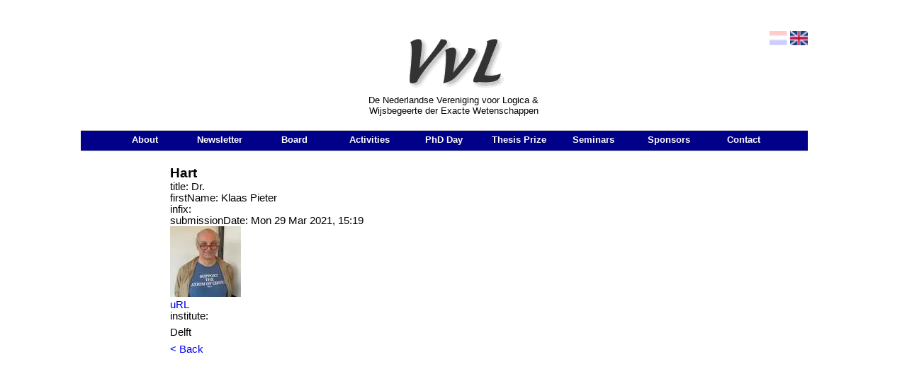

--- FILE ---
content_type: text/html; charset=UTF-8
request_url: https://verenigingvoorlogica.nl/en/The-Board/person/9/Hart
body_size: 7326
content:
<!DOCTYPE html>
<html lang="en">
<head>
	<meta http-equiv="Content-Type" content="text/html; charset=UTF-8">
	<title>Hart | De Nederlandse Vereniging voor Logica &amp;
Wijsbegeerte der Exacte Wetenschappen</title>
	
	
	<script type="text/javascript" src="/js/metaheader_viewport.js.pagespeed.jm.0TwbvUhh8W.js"></script>
<meta name="apple-mobile-web-app-capable" content="yes"/>



	<link rel="canonical" href="https://verenigingvoorlogica.nl/en/The-Board/person/9/Hart">
	<link rel="alternate" hreflang="nl" href="/nl/Bestuur/person/9/Hart"/><noscript>
   <meta name="viewport" value="width=device-width">
   <style type="text/css">@-ms-viewport { width: 1280px; }@viewport { width: 1280px; }@media only screen and (max-width:767px;){@-ms-viewport { width: device-width; }@viewport { width: device-width; }}</style>
</noscript>
	


	<link href="/css/minimized.css?src=standard.css%2Cjquery_ui.css%2Cnav_cssdropdown.css%2Carticle.css%2Cbanner.css%2Ccollection.css%2Cdocument.css%2Cevent.css%2Cform.css%2Cpage.css%2Cperson.css%2Csearch.css%2Csendtofriend.css%2Cuser.css%2Csite.css%2Cresponsive.css&amp;v=7056308" rel="stylesheet">	<script type="text/javascript">var wwwroot='';var language='en';var lang={'discardChangesWarningPre':'Are you sure you want to navigate away from this page?','discardChangesWarningPost':'Press OK to continue or Cancel to stay on the current page','discardChangesWarning':'Changes have not yet been commited. Discard changes?','deleteWarning':'The selected item will be deleted everywhere it appears. Are you sure you wish to delete this item?','noOrInvalidValueWarning':'You didn\u0027t enter a (valid) value for some field','noOrInvalidValuesWarning':'You didn\u0027t enter any (valid) values for some fields','confirmationPasswordError':'Your password and confirmation password are not the same!','oldPasswordRequiredForPasswordChanges':'When changing your password you need to enter your old password as confirmation.','recaptchaWarning':'Please check the ReCaptcha before submitting the form.','PPLErrorText':'Something went wrong. Your submitted form may or may not have been processed.\nIf you want me to retry using a slightly different method, press OK. This may result in a double entry: please check afterwards.\nIf you want to remain on this page, press Cancel. Afterwards, you can open a different window or tab to check whether the item has been submitted, and re-submit the item if necessary.','close':'Close','open':'Open'};var sessionCookieName='sessionIdSecure';var noCookieMode=true;var currentPage='6';var noPartialPageLoads='available';var noPPLHistory=!!noPartialPageLoads;var mainTemplate='standard';if(typeof(window.requestDir)=='undefined')requestDir='';var itemTitle='Hart';var siteTitle='De Nederlandse Vereniging voor Logica &\r\nWijsbegeerte der Exacte Wetenschappen';var fullPageRelUrl='index.php?page=6&personId=9';var fullPageRelUrlLongId='en\/The-Board\/person\/9\/Hart';var fullPageRelUrlLongIdML={'nl':'nl\/Bestuur\/person\/9\/Hart','en':'en\/The-Board\/person\/9\/Hart'};var useUploadWidget=false;var serverId='live';var cmsVersion='7056308';var recaptchaPublicKey='6Lf3CDskAAAAAI79oiOhSl05mJ84AXtlbUZcM4y7';var useMinimization=true;var debugMode='';function doWhenDomReady(fn,waitFor){if(!doWhenDomReady.calls)doWhenDomReady.calls=[];doWhenDomReady.calls.push([fn,waitFor]);}function setBrowserBodyClass(){doWhenDomReady(function(){window.setBrowserBodyClassTrue();},'js-loaded');}function blockDocumentWrite(mode,id){doWhenDomReady(function(){window.blockDocumentWriteTrue(mode,id);},'js-loaded');}</script>

	<script type="text/javascript" defer src="/js/minimized.js?src=jquery.js%2Cjquery_ui.js%2Cavenue5_utilities.js%2Cjquery_autoload.js%2Cstandard.js%2Cjquery_autoload_config.js%2Cjquery_history.js%2Cpartialpageload.js%2Csite.js%2Cmark_js_loaded.js&amp;v=7056308"></script>


<!--[if lt IE 9]>
	<script type="text/javascript" defer src="/js/html5.js"></script>
<![endif]-->
	<link href="/favicon.ico" rel="shortcut icon">
</head>



<body id="body" class="browserChrome browserChrome131">
<script type="text/javascript">setBrowserBodyClass();</script>
	<div class="sitewrapper center">
		<header class="main-header">
			<h2 class="hideForVisualBrowsers">De Nederlandse Vereniging voor Logica &amp;
Wijsbegeerte der Exacte Wetenschappen</h2>
			<div class="logo">
				<a href="/" data-ppl><img src="[data-uri]" alt="Logo De Nederlandse Vereniging voor Logica &amp;
Wijsbegeerte der Exacte Wetenschappen"/></a>
			</div>
			<div class="site-title">De Nederlandse Vereniging voor Logica &amp;
Wijsbegeerte der Exacte Wetenschappen</div>
			<div class="mobile-version"><nav class="nav-mobile">
	<ul>		
	</ul>
</nav></div><div class="langselect">

	<a onClick="return goToLanguage('nl');" href="/nl/Bestuur/person/9/Hart"><img src="[data-uri]" alt="Nl" width="25" height="20"></a>
	<a onClick="return goToLanguage('en');" href="/en/The-Board/person/9/Hart"><img alt="En" width="25" height="20" src="[data-uri]"></a>
</div>

<script type="text/javascript">function goToLanguage(lang){var url=wwwroot+requestDir+'/'+fullPageRelUrl;url=url+(url.match(/\?/)?'&':'?')+'Language='+lang;if(requestDir==''&&window.fullPageRelUrlLongIdML&&window.fullPageRelUrlLongIdML[lang]){url=wwwroot+'/'+fullPageRelUrlLongIdML[lang];}window.location=url;return false;}</script>
		</header>
		<nav class="nav-dropdown clearfix desktop-version tablet-version" id="navcontainer">
			<h2 class="hideForVisualBrowsers">Main Page Navigation</h2>
	<ul class="dropdownmenu">
			<li><a id="navlink0__" tabIndex="23" href="/en/" class="navbutton" data-ppl title="About" data-nav-title="About" data-select-name='navselect0' data-select-values='["_"]' data-selected-attrs='{"class":"navbutton_f2"}'><span id="button0__">About</span></a></li>
			<li><a id="navlink1_13" tabIndex="23" href="/en/News2/" class="navbutton" data-ppl title="Newsletter" data-nav-title="Newsletter" data-select-name='navselect1' data-select-values='["13"]' data-selected-attrs='{"class":"navbutton_f2"}'><span id="button1_13">Newsletter</span></a></li>
			<li><a id="navlink1_6" tabIndex="23" href="/en/The-Board/" data-ppl title="Board" data-nav-title="Board" class="navbutton_f2" data-select-name='navselect1' data-select-values='["6"]' data-selected-attrs='{"class":"navbutton_f2"}' data-deselected-attrs='{"class":"navbutton"}'><span id="button1_6">Board</span></a>
	<ul>
			<li><a id="navlink2_6_1" tabIndex="23" href="/en/The-Board/Past-board-members/" class="navbutton" data-ppl title="Past board members" data-nav-title="Past board members" data-select-name='navselect2' data-select-values='["6_1"]' data-selected-attrs='{"class":"navbutton_f2"}'><span id="button2_6_1">Past board members</span></a></li>
	</ul></li>
			<li><a id="navlink1_1" tabIndex="23" href="/en/Activities/" class="navbutton" data-ppl title="Activities" data-nav-title="Activities" data-select-name='navselect1' data-select-values='["1"]' data-selected-attrs='{"class":"navbutton_f2"}'><span id="button1_1">Activities</span></a>
	<ul>
			<li><a id="navlink2_1_1" tabIndex="23" href="/en/Activities/VvL-Logic-at-Large-Lectures/" class="navbutton" data-ppl title="VvL Logic at Large Lectures" data-nav-title="VvL Logic at Large Lectures" data-select-name='navselect2' data-select-values='["1_1"]' data-selected-attrs='{"class":"navbutton_f2"}'><span id="button2_1_1">VvL Logic at Large Lectures</span></a>
	<ul>
			<li><a id="navlink3_1_1_1" tabIndex="23" href="/en/Activities/VvL-Logic-at-Large-Lectures/Registration-Logic-at-Large/" class="navbutton" data-ppl title="Registration Logic at Large" data-nav-title="Registration Logic at Large" data-select-name='navselect3' data-select-values='["1_1_1"]' data-selected-attrs='{"class":"navbutton_f2"}'><span id="button3_1_1_1">Registration Logic at Large</span></a></li>
	</ul></li>
			<li><a id="navlink2_4" tabIndex="23" href="/en/Activities/GMMs/" class="navbutton" data-ppl title="GMM's" data-nav-title="GMM's" data-select-name='navselect2' data-select-values='["4"]' data-selected-attrs='{"class":"navbutton_f2"}'><span id="button2_4">GMM's</span></a></li>
			<li><a id="navlink2_1_2" tabIndex="23" href="/en/Activities/Activities-in-the-past/" class="navbutton" data-ppl title="Activities in the past" data-nav-title="Activities in the past" data-select-name='navselect2' data-select-values='["1_2"]' data-selected-attrs='{"class":"navbutton_f2"}'><span id="button2_1_2">Activities in the past</span></a></li>
			<li><a id="navlink2_1_5" tabIndex="23" href="/en/Activities/Annual-VvL-Seminar/" class="navbutton" data-ppl title="Annual VvL Seminar" data-nav-title="Annual VvL Seminar" data-select-name='navselect2' data-select-values='["1_5"]' data-selected-attrs='{"class":"navbutton_f2"}'><span id="button2_1_5">Annual VvL Seminar</span></a></li>
	</ul></li>
			<li><a id="navlink1_15" tabIndex="23" href="/en/PhD-Day/" class="navbutton" data-ppl title="PhD Day" data-nav-title="PhD Day" data-select-name='navselect1' data-select-values='["15"]' data-selected-attrs='{"class":"navbutton_f2"}'><span id="button1_15">PhD Day</span></a>
	<ul>
			<li><a id="navlink2_1_3" tabIndex="23" href="/en/PhD-Day/Dutch-Logic-PhD-Day-2022/" class="navbutton" data-ppl title="Previous PhD Days" data-nav-title="Previous PhD Days" data-select-name='navselect2' data-select-values='["1_3"]' data-selected-attrs='{"class":"navbutton_f2"}'><span id="button2_1_3">Previous PhD Days</span></a></li>
	</ul></li>
			<li><a id="navlink1_8" tabIndex="23" href="/en/Thesis-Prize/" class="navbutton" data-ppl title="Thesis Prize" data-nav-title="Thesis Prize" data-select-name='navselect1' data-select-values='["8"]' data-selected-attrs='{"class":"navbutton_f2"}'><span id="button1_8">Thesis Prize</span></a></li>
			<li><a id="navlink1_9" tabIndex="23" href="/en/Seminars/" class="navbutton" data-ppl title="Seminars" data-nav-title="Seminars" data-select-name='navselect1' data-select-values='["9"]' data-selected-attrs='{"class":"navbutton_f2"}'><span id="button1_9">Seminars</span></a></li>
			<li><a id="navlink1_10" tabIndex="23" href="/en/Sponsors2/" class="navbutton" data-ppl title="Sponsors" data-nav-title="Sponsors" data-select-name='navselect1' data-select-values='["10"]' data-selected-attrs='{"class":"navbutton_f2"}'><span id="button1_10">Sponsors</span></a></li>
			<li><a id="navlink1_7" tabIndex="23" href="/en/Contact/" class="navbutton" data-ppl title="Contact" data-nav-title="Contact" data-select-name='navselect1' data-select-values='["7"]' data-selected-attrs='{"class":"navbutton_f2"}'><span id="button1_7">Contact</span></a>
	<ul>
			<li><a id="navlink2_2" tabIndex="23" href="/en/Contact/Membership/" class="navbutton" data-ppl title="Membership" data-nav-title="Membership" data-select-name='navselect2' data-select-values='["2"]' data-selected-attrs='{"class":"navbutton_f2"}'><span id="button2_2">Membership</span></a></li>
	</ul></li>
					<li class="filler"><a class="navbutton">&nbsp;</a></li>
	</ul>
		</nav>
		<div class="contentcontainer">
			<div class="pagecontents" id="pagecontents">
								
					
					<div class="printcontents"><!-- all_show typeName=person --><article class="person show-item">
	<h1>Hart</h1>
				<div>title: Dr.</div>
				<div>firstName: Klaas Pieter</div>
				<div>infix: </div>
				<div>submissionDate: Mon 29 Mar 2021, 15:19</div>
				<div><img src="[data-uri]" alt="kpcolour.jpg"/></div>
				<div><a href="https://fa.ewi.tudelft.nl/~hart/" target="_blank">uRL</a></div>
				<div>institute: </div>
				<div class="cmstext intro">Delft</div>
				<div class="cmstext text"></div>



	<div class="cmsbackbutton clear">
		<a data-ppl href="/en/The-Board/">&lt; Back</a>
	</div>
</article>
					</div>
			</div>
		</div>
		<footer class="clear"><!-- NOINCLUDE footer --></footer>
	</div>
</body>
</html>
<!-- Random length string to guard against BREACH attacks: uqpbhl1H3iX8eV!kXhM4E8EMjjDQ5x5OqzPnV%jx6KT4m#OEZ1IUot%Sg!tuQL*fKibo -->

--- FILE ---
content_type: text/css;charset=UTF-8
request_url: https://verenigingvoorlogica.nl/css/minimized.css?src=standard.css%2Cjquery_ui.css%2Cnav_cssdropdown.css%2Carticle.css%2Cbanner.css%2Ccollection.css%2Cdocument.css%2Cevent.css%2Cform.css%2Cpage.css%2Cperson.css%2Csearch.css%2Csendtofriend.css%2Cuser.css%2Csite.css%2Cresponsive.css&v=7056308
body_size: 6674
content:
body,html{width:100%;height:100%}.hideForVisualBrowsers{position:absolute;clip:rect(1px,1px,1px,1px);*clip:rect(1px 1px 1px 1px)}#tinymce.mceContentBody{background-image:none;background-color:#fff}html,body,div,span,applet,object,iframe,h1,h2,h3,h4,h5,h6,p,blockquote,pre,a,abbr,acronym,address,big,cite,code,del,dfn,em,img,ins,kbd,q,s,samp,small,strike,strong,sub,sup,tt,var,b,u,i,center,dl,dt,dd,ol,ul,li,fieldset,form,label,legend,caption,article,aside,canvas,details,embed,figure,figcaption,footer,header,hgroup,menu,nav,output,ruby,section,summary,time,mark,audio,video{margin:0;padding:0;border:0;font-size:100%;font:inherit}table,tbody,tfoot,thead,tr,th,td{font-size:100%;font:inherit}table:not([border]),table:not([border])>tr>td,table:not([border])>tbody>tr>td{border:0}table:not([cellpadding]),table:not([cellpadding])>tr>td,table:not([cellpadding])>tbody>tr>td{padding:0}table:not([cellspacing]),table:not([cellspacing])>tr>td,table:not([cellspacing])>tbody>tr>td{margin:0}table[align=center]{margin:0 auto}.cmstext table[border] tbody,.cmstext table[border] thead,.cmstext table[border] tfoot,.cmstext table[border] tr,.cmstext table[border] th,.cmstext table[border] td{border:inherit}article,aside,canvas,details,figcaption,figure,footer,header,hgroup,menu,nav,section,summary{display:block}body{line-height:1}ol,ul{list-style:none}blockquote,q{quotes:none}blockquote:before,blockquote:after,q:before,q:after{content:"";content:none}table{border-collapse:collapse;border-spacing:0}#tinymce.mceContentBody ul,.cmstext ul{margin-bottom:12px;padding-left:40px;list-style:disc outside none}#tinymce.mceContentBody li,.cmstext li{margin-top:6px;list-style:disc outside none}#tinymce.mceContentBody ol,.cmstext ol{margin-bottom:12px;padding-left:40px;list-style:decimal outside none}#tinymce.mceContentBody ol>li,.cmstext ol>li{margin-top:6px;list-style:decimal outside none}#tinymce.mceContentBody ol[type="A"],.cmstext ol[type="A"],#tinymce.mceContentBody ol[type="A"]>li,.cmstext ol[type="A"]>li{list-style-type:upper-alpha}#tinymce.mceContentBody ol[type="a"],.cmstext ol[type="a"],#tinymce.mceContentBody ol[type="a"]>li,.cmstext ol[type="a"]>li{list-style-type:lower-alpha}#tinymce.mceContentBody ol[type="I"],.cmstext ol[type="I"],#tinymce.mceContentBody ol[type="I"]>li,.cmstext ol[type="I"]>li{list-style-type:upper-roman}#tinymce.mceContentBody ol[type="i"],.cmstext ol[type="i"],#tinymce.mceContentBody ol[type="i"]>li,.cmstext ol[type="i"]>li{list-style-type:lower-roman}#tinymce.mceContentBody table,#tinymce.mceContentBody td,#tinymce.mceContentBody th,#tinymce.mceContentBody caption{border:1px dashed #BBC}#tinymce.mceContentBody table{width:100%}#tinymce.mceContentBody table[border] td,#tinymce.mceContentBody table[border] th{border:inherit}#tinymce.mceContentBody table[border="0"] td,#tinymce.mceContentBody table[border="0"] th{border:1px dashed #BBB}strong,b{font-weight:700}em,i{font-style:italic}br.clear{clear:both;display:block;font-size:0;height:0}.clear{clear:both}.clearfix:after{visibility:hidden;display:block;font-size:0;content:" ";clear:both;height:0}* html .clearfix{-ms-zoom:1}:first-child+html .clearfix{-ms-zoom:1}.left{margin-left:0;margin-right:auto}.center{margin-left:auto;margin-right:auto}.right{margin-left:auto;margin-right:0}a.navbutton,a.navbutton_f2,a.navbutton span,a.navbutton_f2 span{display:block;text-decoration:none;outline:none}h1,h2,h3,h4{font-weight:700}p.cmsmessage{color:green;font-size:10px}span.cmsnotice,div.cmsnotice{display:block;font-size:13px}span.cmsmessage,div.cmsmessage{display:block}span.cmswarning,div.cmswarning{display:block;font-weight:700}span.cmsprogress,div.cmsprogress{display:none}#sexyAvenueMessagesContainer{}#sexyAvenueMessagesContainer img{width:16px;height:16px}div.cmsmessagessetup{position:absolute;left:0;top:0;z-index:100;color:green;font-size:10px}div#cmsmessagescontainer{border-bottom:1px outset #000;border-right:1px outset #000;background:#fff;width:200px}div.cmsmessagestimeout span.cmsnotice,div.cmsmessagestimeout span.cmsmessage,div.cmsmessagestimeout div.cmsnotice,div.cmsmessagestimeout div.cmsmessage{display:none}.displayNone,a.navbutton span.displayNone,a.navbutton_f2 span.displayNone,dt.displayNone+dd{display:none!important}.displayNormal{}.javascript_enabled .displayIfNoJS{display:none!important}div.displayIfJS{display:none!important}.javascript_enabled div.displayIfJS{display:block!important}.rel,.relative{position:relative;left:0;top:0}.abs,.absolute{position:absolute;left:0;top:0}.bottom{top:auto;bottom:0}.right{left:auto;right:0}.fullwidth{width:100%}.fullheight{height:100%}#loadingOverlay{display:none}body.loading #loadingOverlay{display:block;position:fixed;top:0;left:0;width:100%;height:100%;z-index:300999;background:#eee url(../images/spinner.gif) center center no-repeat}div.spacer,span.spacer{visibility:hidden;overflow:hidden;width:1px;height:1px}span.spacer{display:inline-block}td.padtop{padding-top:5px}.debugOutlines{outline:1px solid red}.debugOutlines>*{outline:1px solid blue}.scrollarea{overflow:auto}.divMarker{position:relative;top:0;left:0;height:20px}.divMarker span{display:block;position:absolute;top:0;left:0;width:100%;height:20px;overflow:hidden}form.submission-in-progress input[type=submit],form.submission-in-progress .submitButton,form.submission-in-progress .submitbutton{cursor:progress}img.deferred-image{min-width:10px;min-height:10px}.ga-optout{}
.ui-helper-hidden{display:none}.ui-helper-hidden-accessible{border:0;clip:rect(0 0 0 0);height:1px;margin:-1px;overflow:hidden;padding:0;position:absolute;width:1px}.ui-helper-reset{margin:0;padding:0;border:0;outline:0;line-height:1.3;text-decoration:none;font-size:100%;list-style:none}.ui-helper-clearfix:before,.ui-helper-clearfix:after{content:"";display:table;border-collapse:collapse}.ui-helper-clearfix:after{clear:both}.ui-helper-clearfix{min-height:0}.ui-helper-zfix{width:100%;height:100%;top:0;left:0;position:absolute;opacity:0;filter:Alpha(Opacity=0)}.ui-front{z-index:100}.ui-state-disabled{cursor:default!important}.ui-icon{display:block;text-indent:-99999px;overflow:hidden;background-repeat:no-repeat}.ui-widget-overlay{position:fixed;top:0;left:0;width:100%;height:100%}.ui-resizable{position:relative}.ui-resizable-handle{position:absolute;font-size:.1px;display:block}.ui-resizable-disabled .ui-resizable-handle,.ui-resizable-autohide .ui-resizable-handle{display:none}.ui-resizable-n{cursor:n-resize;height:7px;width:100%;top:-5px;left:0}.ui-resizable-s{cursor:s-resize;height:7px;width:100%;bottom:-5px;left:0}.ui-resizable-e{cursor:e-resize;width:7px;right:-5px;top:0;height:100%}.ui-resizable-w{cursor:w-resize;width:7px;left:-5px;top:0;height:100%}.ui-resizable-se{cursor:se-resize;width:12px;height:12px;right:1px;bottom:1px}.ui-resizable-sw{cursor:sw-resize;width:9px;height:9px;left:-5px;bottom:-5px}.ui-resizable-nw{cursor:nw-resize;width:9px;height:9px;left:-5px;top:-5px}.ui-resizable-ne{cursor:ne-resize;width:9px;height:9px;right:-5px;top:-5px}.ui-selectable-helper{position:absolute;z-index:100;border:1px dotted #000}.ui-widget{font-family:Lucida Grande,Lucida Sans,Arial,sans-serif;font-size:1.1em}.ui-widget .ui-widget{font-size:1em}.ui-widget input,.ui-widget select,.ui-widget textarea,.ui-widget button{font-family:Lucida Grande,Lucida Sans,Arial,sans-serif;font-size:1em}.ui-widget-content{border:1px solid #a6c9e2;background:#fcfdfd url(../images/jquery_ui/ui-bg_inset-hard_100_fcfdfd_1x100.png) 50% bottom repeat-x;color:#222}.ui-widget-content a{color:#222}.ui-widget-header{border:1px solid #4297d7;background:#5c9ccc url(../images/jquery_ui/ui-bg_gloss-wave_55_5c9ccc_500x100.png) 50% 50% repeat-x;color:#fff;font-weight:700}.ui-widget-header a{color:#fff}.ui-state-default,.ui-widget-content .ui-state-default,.ui-widget-header .ui-state-default{border:1px solid #c5dbec;background:#dfeffc url(../images/jquery_ui/ui-bg_glass_85_dfeffc_1x400.png) 50% 50% repeat-x;font-weight:700;color:#2e6e9e}.ui-state-default a,.ui-state-default a:link,.ui-state-default a:visited{color:#2e6e9e;text-decoration:none}.ui-state-hover,.ui-widget-content .ui-state-hover,.ui-widget-header .ui-state-hover,.ui-state-focus,.ui-widget-content .ui-state-focus,.ui-widget-header .ui-state-focus{border:1px solid #79b7e7;background:#d0e5f5 url(../images/jquery_ui/ui-bg_glass_75_d0e5f5_1x400.png) 50% 50% repeat-x;font-weight:700;color:#1d5987}.ui-state-hover a,.ui-state-hover a:hover,.ui-state-hover a:link,.ui-state-hover a:visited{color:#1d5987;text-decoration:none}.ui-state-active,.ui-widget-content .ui-state-active,.ui-widget-header .ui-state-active{border:1px solid #79b7e7;background:#f5f8f9 url(../images/jquery_ui/ui-bg_inset-hard_100_f5f8f9_1x100.png) 50% 50% repeat-x;font-weight:700;color:#e17009}.ui-state-active a,.ui-state-active a:link,.ui-state-active a:visited{color:#e17009;text-decoration:none}.ui-state-highlight,.ui-widget-content .ui-state-highlight,.ui-widget-header .ui-state-highlight{border:1px solid #fad42e;background:#fbec88 url(../images/jquery_ui/ui-bg_flat_55_fbec88_40x100.png) 50% 50% repeat-x;color:#363636}.ui-state-highlight a,.ui-widget-content .ui-state-highlight a,.ui-widget-header .ui-state-highlight a{color:#363636}.ui-state-error,.ui-widget-content .ui-state-error,.ui-widget-header .ui-state-error{border:1px solid #cd0a0a;background:#fef1ec url(../images/jquery_ui/ui-bg_glass_95_fef1ec_1x400.png) 50% 50% repeat-x;color:#cd0a0a}.ui-state-error a,.ui-widget-content .ui-state-error a,.ui-widget-header .ui-state-error a{color:#cd0a0a}.ui-state-error-text,.ui-widget-content .ui-state-error-text,.ui-widget-header .ui-state-error-text{color:#cd0a0a}.ui-priority-primary,.ui-widget-content .ui-priority-primary,.ui-widget-header .ui-priority-primary{font-weight:700}.ui-priority-secondary,.ui-widget-content .ui-priority-secondary,.ui-widget-header .ui-priority-secondary{opacity:.7;filter:Alpha(Opacity=70);font-weight:400}.ui-state-disabled,.ui-widget-content .ui-state-disabled,.ui-widget-header .ui-state-disabled{opacity:.35;filter:Alpha(Opacity=35);background-image:none}.ui-state-disabled .ui-icon{filter:Alpha(Opacity=35)}.ui-icon{width:16px;height:16px}.ui-icon,.ui-widget-content .ui-icon{background-image:url(../images/jquery_ui/ui-icons_469bdd_256x240.png)}.ui-widget-header .ui-icon{background-image:url(../images/jquery_ui/ui-icons_d8e7f3_256x240.png)}.ui-state-default .ui-icon{background-image:url(../images/jquery_ui/ui-icons_6da8d5_256x240.png)}.ui-state-hover .ui-icon,.ui-state-focus .ui-icon{background-image:url(../images/jquery_ui/ui-icons_217bc0_256x240.png)}.ui-state-active .ui-icon{background-image:url(../images/jquery_ui/ui-icons_f9bd01_256x240.png)}.ui-state-highlight .ui-icon{background-image:url(../images/jquery_ui/ui-icons_2e83ff_256x240.png)}.ui-state-error .ui-icon,.ui-state-error-text .ui-icon{background-image:url(../images/jquery_ui/ui-icons_cd0a0a_256x240.png)}.ui-icon-blank{background-position:16px 16px}.ui-icon-carat-1-n{background-position:0 0}.ui-icon-carat-1-ne{background-position:-16px 0}.ui-icon-carat-1-e{background-position:-32px 0}.ui-icon-carat-1-se{background-position:-48px 0}.ui-icon-carat-1-s{background-position:-64px 0}.ui-icon-carat-1-sw{background-position:-80px 0}.ui-icon-carat-1-w{background-position:-96px 0}.ui-icon-carat-1-nw{background-position:-112px 0}.ui-icon-carat-2-n-s{background-position:-128px 0}.ui-icon-carat-2-e-w{background-position:-144px 0}.ui-icon-triangle-1-n{background-position:0 -16px}.ui-icon-triangle-1-ne{background-position:-16px -16px}.ui-icon-triangle-1-e{background-position:-32px -16px}.ui-icon-triangle-1-se{background-position:-48px -16px}.ui-icon-triangle-1-s{background-position:-64px -16px}.ui-icon-triangle-1-sw{background-position:-80px -16px}.ui-icon-triangle-1-w{background-position:-96px -16px}.ui-icon-triangle-1-nw{background-position:-112px -16px}.ui-icon-triangle-2-n-s{background-position:-128px -16px}.ui-icon-triangle-2-e-w{background-position:-144px -16px}.ui-icon-arrow-1-n{background-position:0 -32px}.ui-icon-arrow-1-ne{background-position:-16px -32px}.ui-icon-arrow-1-e{background-position:-32px -32px}.ui-icon-arrow-1-se{background-position:-48px -32px}.ui-icon-arrow-1-s{background-position:-64px -32px}.ui-icon-arrow-1-sw{background-position:-80px -32px}.ui-icon-arrow-1-w{background-position:-96px -32px}.ui-icon-arrow-1-nw{background-position:-112px -32px}.ui-icon-arrow-2-n-s{background-position:-128px -32px}.ui-icon-arrow-2-ne-sw{background-position:-144px -32px}.ui-icon-arrow-2-e-w{background-position:-160px -32px}.ui-icon-arrow-2-se-nw{background-position:-176px -32px}.ui-icon-arrowstop-1-n{background-position:-192px -32px}.ui-icon-arrowstop-1-e{background-position:-208px -32px}.ui-icon-arrowstop-1-s{background-position:-224px -32px}.ui-icon-arrowstop-1-w{background-position:-240px -32px}.ui-icon-arrowthick-1-n{background-position:0 -48px}.ui-icon-arrowthick-1-ne{background-position:-16px -48px}.ui-icon-arrowthick-1-e{background-position:-32px -48px}.ui-icon-arrowthick-1-se{background-position:-48px -48px}.ui-icon-arrowthick-1-s{background-position:-64px -48px}.ui-icon-arrowthick-1-sw{background-position:-80px -48px}.ui-icon-arrowthick-1-w{background-position:-96px -48px}.ui-icon-arrowthick-1-nw{background-position:-112px -48px}.ui-icon-arrowthick-2-n-s{background-position:-128px -48px}.ui-icon-arrowthick-2-ne-sw{background-position:-144px -48px}.ui-icon-arrowthick-2-e-w{background-position:-160px -48px}.ui-icon-arrowthick-2-se-nw{background-position:-176px -48px}.ui-icon-arrowthickstop-1-n{background-position:-192px -48px}.ui-icon-arrowthickstop-1-e{background-position:-208px -48px}.ui-icon-arrowthickstop-1-s{background-position:-224px -48px}.ui-icon-arrowthickstop-1-w{background-position:-240px -48px}.ui-icon-arrowreturnthick-1-w{background-position:0 -64px}.ui-icon-arrowreturnthick-1-n{background-position:-16px -64px}.ui-icon-arrowreturnthick-1-e{background-position:-32px -64px}.ui-icon-arrowreturnthick-1-s{background-position:-48px -64px}.ui-icon-arrowreturn-1-w{background-position:-64px -64px}.ui-icon-arrowreturn-1-n{background-position:-80px -64px}.ui-icon-arrowreturn-1-e{background-position:-96px -64px}.ui-icon-arrowreturn-1-s{background-position:-112px -64px}.ui-icon-arrowrefresh-1-w{background-position:-128px -64px}.ui-icon-arrowrefresh-1-n{background-position:-144px -64px}.ui-icon-arrowrefresh-1-e{background-position:-160px -64px}.ui-icon-arrowrefresh-1-s{background-position:-176px -64px}.ui-icon-arrow-4{background-position:0 -80px}.ui-icon-arrow-4-diag{background-position:-16px -80px}.ui-icon-extlink{background-position:-32px -80px}.ui-icon-newwin{background-position:-48px -80px}.ui-icon-refresh{background-position:-64px -80px}.ui-icon-shuffle{background-position:-80px -80px}.ui-icon-transfer-e-w{background-position:-96px -80px}.ui-icon-transferthick-e-w{background-position:-112px -80px}.ui-icon-folder-collapsed{background-position:0 -96px}.ui-icon-folder-open{background-position:-16px -96px}.ui-icon-document{background-position:-32px -96px}.ui-icon-document-b{background-position:-48px -96px}.ui-icon-note{background-position:-64px -96px}.ui-icon-mail-closed{background-position:-80px -96px}.ui-icon-mail-open{background-position:-96px -96px}.ui-icon-suitcase{background-position:-112px -96px}.ui-icon-comment{background-position:-128px -96px}.ui-icon-person{background-position:-144px -96px}.ui-icon-print{background-position:-160px -96px}.ui-icon-trash{background-position:-176px -96px}.ui-icon-locked{background-position:-192px -96px}.ui-icon-unlocked{background-position:-208px -96px}.ui-icon-bookmark{background-position:-224px -96px}.ui-icon-tag{background-position:-240px -96px}.ui-icon-home{background-position:0 -112px}.ui-icon-flag{background-position:-16px -112px}.ui-icon-calendar{background-position:-32px -112px}.ui-icon-cart{background-position:-48px -112px}.ui-icon-pencil{background-position:-64px -112px}.ui-icon-clock{background-position:-80px -112px}.ui-icon-disk{background-position:-96px -112px}.ui-icon-calculator{background-position:-112px -112px}.ui-icon-zoomin{background-position:-128px -112px}.ui-icon-zoomout{background-position:-144px -112px}.ui-icon-search{background-position:-160px -112px}.ui-icon-wrench{background-position:-176px -112px}.ui-icon-gear{background-position:-192px -112px}.ui-icon-heart{background-position:-208px -112px}.ui-icon-star{background-position:-224px -112px}.ui-icon-link{background-position:-240px -112px}.ui-icon-cancel{background-position:0 -128px}.ui-icon-plus{background-position:-16px -128px}.ui-icon-plusthick{background-position:-32px -128px}.ui-icon-minus{background-position:-48px -128px}.ui-icon-minusthick{background-position:-64px -128px}.ui-icon-close{background-position:-80px -128px}.ui-icon-closethick{background-position:-96px -128px}.ui-icon-key{background-position:-112px -128px}.ui-icon-lightbulb{background-position:-128px -128px}.ui-icon-scissors{background-position:-144px -128px}.ui-icon-clipboard{background-position:-160px -128px}.ui-icon-copy{background-position:-176px -128px}.ui-icon-contact{background-position:-192px -128px}.ui-icon-image{background-position:-208px -128px}.ui-icon-video{background-position:-224px -128px}.ui-icon-script{background-position:-240px -128px}.ui-icon-alert{background-position:0 -144px}.ui-icon-info{background-position:-16px -144px}.ui-icon-notice{background-position:-32px -144px}.ui-icon-help{background-position:-48px -144px}.ui-icon-check{background-position:-64px -144px}.ui-icon-bullet{background-position:-80px -144px}.ui-icon-radio-on{background-position:-96px -144px}.ui-icon-radio-off{background-position:-112px -144px}.ui-icon-pin-w{background-position:-128px -144px}.ui-icon-pin-s{background-position:-144px -144px}.ui-icon-play{background-position:0 -160px}.ui-icon-pause{background-position:-16px -160px}.ui-icon-seek-next{background-position:-32px -160px}.ui-icon-seek-prev{background-position:-48px -160px}.ui-icon-seek-end{background-position:-64px -160px}.ui-icon-seek-start{background-position:-80px -160px}.ui-icon-seek-first{background-position:-80px -160px}.ui-icon-stop{background-position:-96px -160px}.ui-icon-eject{background-position:-112px -160px}.ui-icon-volume-off{background-position:-128px -160px}.ui-icon-volume-on{background-position:-144px -160px}.ui-icon-power{background-position:0 -176px}.ui-icon-signal-diag{background-position:-16px -176px}.ui-icon-signal{background-position:-32px -176px}.ui-icon-battery-0{background-position:-48px -176px}.ui-icon-battery-1{background-position:-64px -176px}.ui-icon-battery-2{background-position:-80px -176px}.ui-icon-battery-3{background-position:-96px -176px}.ui-icon-circle-plus{background-position:0 -192px}.ui-icon-circle-minus{background-position:-16px -192px}.ui-icon-circle-close{background-position:-32px -192px}.ui-icon-circle-triangle-e{background-position:-48px -192px}.ui-icon-circle-triangle-s{background-position:-64px -192px}.ui-icon-circle-triangle-w{background-position:-80px -192px}.ui-icon-circle-triangle-n{background-position:-96px -192px}.ui-icon-circle-arrow-e{background-position:-112px -192px}.ui-icon-circle-arrow-s{background-position:-128px -192px}.ui-icon-circle-arrow-w{background-position:-144px -192px}.ui-icon-circle-arrow-n{background-position:-160px -192px}.ui-icon-circle-zoomin{background-position:-176px -192px}.ui-icon-circle-zoomout{background-position:-192px -192px}.ui-icon-circle-check{background-position:-208px -192px}.ui-icon-circlesmall-plus{background-position:0 -208px}.ui-icon-circlesmall-minus{background-position:-16px -208px}.ui-icon-circlesmall-close{background-position:-32px -208px}.ui-icon-squaresmall-plus{background-position:-48px -208px}.ui-icon-squaresmall-minus{background-position:-64px -208px}.ui-icon-squaresmall-close{background-position:-80px -208px}.ui-icon-grip-dotted-vertical{background-position:0 -224px}.ui-icon-grip-dotted-horizontal{background-position:-16px -224px}.ui-icon-grip-solid-vertical{background-position:-32px -224px}.ui-icon-grip-solid-horizontal{background-position:-48px -224px}.ui-icon-gripsmall-diagonal-se{background-position:-64px -224px}.ui-icon-grip-diagonal-se{background-position:-80px -224px}.ui-corner-all,.ui-corner-top,.ui-corner-left,.ui-corner-tl{border-top-left-radius:5px}.ui-corner-all,.ui-corner-top,.ui-corner-right,.ui-corner-tr{border-top-right-radius:5px}.ui-corner-all,.ui-corner-bottom,.ui-corner-left,.ui-corner-bl{border-bottom-left-radius:5px}.ui-corner-all,.ui-corner-bottom,.ui-corner-right,.ui-corner-br{border-bottom-right-radius:5px}.ui-widget-overlay{background:#aaa url(../images/jquery_ui/ui-bg_flat_0_aaaaaa_40x100.png) 50% 50% repeat-x;opacity:.3;filter:Alpha(Opacity=30)}.ui-widget-shadow{margin:-8px 0 0 -8px;padding:8px;background:#aaa url(../images/jquery_ui/ui-bg_flat_0_aaaaaa_40x100.png) 50% 50% repeat-x;opacity:.3;filter:Alpha(Opacity=30);border-radius:8px}
ul.dropdownmenu{display:block;margin:0;padding:0}ul.dropdownmenu li{display:block;float:left;position:relative;top:0;left:0;padding:0;margin:0}ul.dropdownmenu li ul{position:absolute;left:0;z-index:1;display:none;margin:0;padding:0}ul.dropdownmenu li:hover>ul{display:block}ul.dropdownmenu li ul li{width:100%}ul.dropdownmenu a{white-space:nowrap;margin:0;width:auto}ul.dropdownmenu>li.filler{float:none;overflow:hidden;min-width:1px;margin:0}ul.dropdownmenu>li.filler>a{padding-left:0;padding-right:0;border-left:0;border-right:0}ul.dropdownmenu>li.filler:hover>a{background-color:transparent!important}nav{background:#f0f0f0;background:#008;border:1px solid #ccc;border-width:1px 0;margin:.5em 0 1.5em -2em;font-weight:700;font-size:90%}nav.nav-dropdown{text-align:center}ul.dropdownmenu{display:inline-block}ul.dropdownmenu>li.filler{display:none}ul.dropdownmenu>li{width:8em;text-align:center;padding:5px;box-sizing:border-box}ul.dropdownmenu>li:hover{}ul.dropdownmenu>li a{color:#FFF}ul.dropdownmenu>li:hover>a{}ul.dropdownmenu li ul{background-color:#AAA;top:30px}ul.dropdownmenu li ul:before{content:"";display:block;position:absolute;width:100%;height:5px;top:-5px}ul.dropdownmenu li ul li a{min-width:150px;width:auto!important;width:150px;padding:5px 10px;text-align:left}ul.dropdownmenu li ul li:hover{background-color:#f0f0f0}ul.dropdownmenu li ul li:hover>a{color:#000}ul.dropdownmenu li li ul{left:100%;top:0}
.article.show-2{width:750px}.article.show-2 .intro{width:100%}.article.show-2 .text{width:325px;float:left}.article.show-2 .text2{width:325px;float:right}

.collection.editlist .item{float:left}.collection.editlist .item .fields div{float:left}.collection.editlist .button{margin-left:5px}.collectionitem-editlist-container{margin:10px 0 10px 80px;width:700px}.collectionitem-editlist-container .items-container-frame{border:1px solid #aaa;padding:10px 5px;margin-bottom:5px}.collectionitem-editlist-container .items-container{min-height:30px;margin-left:-40px}.collection.editlist .collectionitem-editlist-container .item{margin-left:40px}.collection.editlist .collectionitem-editlist-container .item-new{margin-left:0;float:right}.collection.editlist .item.loading{background:#eee url(../images/spinner.gif) center center no-repeat}.collection.editlist .item.loading .fields{visibility:hidden}

.calendar{background-color:#e5effd}.calendardayname{background-color:#85bae4;font-weight:700;color:#fff;width:120px;border-bottom:1px solid #338bd4;border-right:1px solid #338bd4}.mmcalendardayname{background-color:#85bae4;font-weight:700;color:#fff;width:60px;border-bottom:1px solid #338bd4;border-right:1px solid #338bd4}.calendarday{background-color:#fff}.calendartoday{background-color:#e4e4e4}.calendar-top-bg{background-image:url(../images/calendar/calendar_top_bg.jpg);background-repeat:repeat-x}.prev-month-button,.next-month-button,.prev-next-month-info{float:left;margin-right:10px}
.formresponse.show-form{width:700px}.formresponse.show-form .collabel1{width:150px;float:left;margin-bottom:5px}.formresponse.show-form .col1{width:550px;float:left;margin-bottom:5px}.formresponse.show-form .collabel2,.formresponse.show-form .col2{width:700px;float:left;margin-bottom:5px}.formresponse.show-form .collabel1 label,.formresponse.show-form .collabel2 label{width:100%;display:block;float:left;margin-top:2px;margin-bottom:12px}.formresponse.show-form span.required-marker{margin-left:2px}.formresponse.show-form label.ui-state-error-text{display:block;float:right;margin-top:2px;margin-bottom:12px}.formresponse.show-form .form-section-title{margin-bottom:12px}.formresponse.show-form .form-section-title a{color:#000;font-size:large}.formresponse.show-form textarea{resize:vertical;max-width:100%}#body .formresponse.show-form input.other-inputfield{}
.page.show-2{width:750px}.page.show-2 .intro{width:325px;float:left}.page.show-2 .text{width:325px;float:left}.page.show-2 .text2{width:325px;float:right}.page.show-2 .footnote{width:100%}
.person.list-items{font-size:75%;max-width:45rem;margin:0 auto}.person.list-items h2{font-size:120%;text-align:center;margin:1em 0 14px;font-weight:700}.person.list-items>ul>li{float:left;width:50%;padding:0 0 10px;box-sizing:border-box}.person.list-items>ul>li .person-function{font-size:120%;text-align:center;margin:1em 0 14px;font-weight:700}.person.list-items>ul>li .person-image{float:left;width:50%;text-align:right}.person.list-items>ul>li .person-text{float:left;width:50%;text-align:left;padding:0 0 0 10px;box-sizing:border-box}.person.list-items>ul>li .person-text h3{font-size:inherit;font-weight:400}.person.list-items>ul>li:nth-child(odd) .person-image{float:right;text-align:left}.person.list-items>ul>li:nth-child(odd) .person-text{float:left;text-align:right;padding:0 10px 0 0}
.search.show-item ul{padding:20px 0}.search.show-item ul li{margin:10px 0 18px}.search.show-item .header,.search.show-item .title{font-weight:700}.search.show-item .prev-next-container a:hover{text-decoration:underline}
.sendtofriend.show-form{width:400px}.sendtofriend.show-form label{width:150px;display:block;float:left;margin-top:2px;margin-bottom:12px}.sendtofriend.show-form textarea{resize:none}
.user.show-form-register label,.user.show-form label,.user.show-passwordform label{width:150px;display:block;float:left;margin-top:2px;margin-bottom:12px}.user.show-form-register .gender-options label,.user.show-form .gender-options label{display:inline;width:auto;margin-right:10px;float:none}.user.show-passwordform input{float:left;width:150px;margin-bottom:4px}.user.show-passwordform input[type="reset"]{width:auto}.user.show-passwordform input[type="submit"]{float:right;width:auto;margin-bottom:4px}#passwordStrength{color:#fff;font-weight:700;padding-left:8px;background-color:#fff}#passwordStrength.passwordStrengthVeryWeak{background-color:#eb3333}#passwordStrength.passwordStrengthWeak{background-color:#eb3333}#passwordStrength.passwordStrengthModerate{background-color:#ffbe28}#passwordStrength.passwordStrengthStrong{background-color:#c6dd8d}#passwordStrength.passwordStrengthVeryStrong{background-color:#c6dd8d}
body{min-height:100%;height:auto;position:relative}.sitewrapper{width:1000px;padding:1em 2em;margin:auto;border:0 solid red}.contentcontainer{position:relative;z-index:0;text-align:center}footer{text-align:center;margin-top:10px;width:100%}.cmsbackbutton{}.pagecontents{padding:0;text-align:left;max-width:800px;margin:0 auto}header{text-align:center;position:relative}header .site-title{width:280px;margin:0 auto;font-family:verdana,arial,helvetica;font-size:90%;padding:0 0 1em}header .langselect{position:absolute;right:0;top:0}body,#tinymce.mceContentBody{font-family:arial,helvetica,serif;font-size:11pt;line-height:normal;color:#000;padding:2em;box-sizing:border-box}a{text-decoration:none}a:hover{text-decoration:underline}h1{font-size:130%}h2{font-size:120%}h3,h4{font-size:100%;font-weight:400}pre,code{font-family:Courier,fixed}.cmstext,.cmstext p,body.mceContentBody,body.mceContentBody p{margin-top:1ex;margin-bottom:1ex}.cmstext p:first-child,body.mceContentBody p:first-child{margin-top:0}.cmstext p:last-child,body.mceContentBody p:last-child{margin-bottom:0}.cmstext,body.mceContentBody{max-width:800px}.cmstext table,body.mceContentBody table{border-collapse:separate}.labeltextarea{color:#fff;font-weight:700;font-size:11px;padding-left:5px}input[type=submit],.submitbutton{font-size:12px;font-weight:700;background-color:#eee;border:2px ridge #ddd}.submission-in-progress{cursor:progress}.submission-in-progress input[type="submit"],.submission-in-progress .submitbutton{color:#aaa}li{margin-top:1ex}.list-items{margin-top:20px}.list-items .item{margin-top:5px}.prev-next-container{text-align:center;padding-top:10px;white-space:nowrap}.prev-next-container a,.prev-next-container span{display:inline-block;text-decoration:none}.prev-next-container .paged-navigation .selected{font-weight:700}.prev-button-container,.next-button-container{width:80px}.prev-button-container{float:left;text-align:left;margin-top:0}.paged-navigation{float:left;text-align:center;width:590px}.next-button-container{float:right;text-align:right;margin-top:0}.sharebuttons-container{float:right}.sharebuttons-container div{float:left;margin-right:15px}.sharebuttons-container div img{width:32px}#breadcrumbs-list{margin-bottom:10px}.breadcrumb{font-size:10px}div.breadcrumb{display:inline}
.tablet-version,.mobile-portrait,.mobile-version{display:none}@media only screen and (min-width: 960px){.desktop-version{display:block}}@media only screen and (min-width: 960px) and (max-width: 1023px){.sitewrapper{}}@media only screen and (max-width: 959px){body{-webkit-text-size-adjust:100%}.desktop-version{display:none}.tablet-version{display:block}span.tablet-version,a.tablet-version{display:inline}img.tablet-version{display:inline-block}.sitewrapper{}}@media only screen and (max-width: 767px){.desktop-version,.tablet-version,span.tablet-version,a.tablet-version,img.tablet-version{display:none}.mobile-version{display:block}span.mobile-version,a.mobile-version{display:inline}img.mobile-version{display:inline-block}.sitewrapper{width:100%;margin:0;padding:0}header#main-header div.searchbox{display:none}header .langselect{right:10px;top:10px}.nav-dropdown{display:none}div#contentcontainer .sitecomponent{padding:0 10px;background-color:#fff}.cmstext table,.cmstext tbody,.cmstext tr,.cmstext td{display:block;width:100%!important;float:none!important;height:auto!important;box-sizing:border-box}.contentcontainer{width:100%}footer{margin:4%;width:92%}.socialmedia-container{float:none}img,iframe,object{max-width:100%}img{height:auto}object{height:315px}.logo{float:none}.logo img{max-width:300px;height:auto}.list-items ul{width:100%!important}.list-items ul li{margin-left:0!important;height:auto!important;margin-bottom:20px;width:100%!important}.list-items ul li img{width:100%!important;height:auto!important}.list-items ul li>div{margin-left:0!important}.person.list-items>ul>li{width:50%!important;padding:0 5px 10px}.list-items .intro-list{width:auto!important}.formresponse.show-form{width:100%}.formresponse.show-form .col1{width:100%!important}.formresponse.show-form .collabel1{width:100%;float:none}.formresponse.show-form .col1 input[type="text"],.formresponse.show-form .col1 input[type="email"]{box-sizing:border-box;width:100%;padding:4px}.formresponse.show-form textarea{box-sizing:border-box;width:100%;padding:4px}.captcha table,.captcha tbody,.captcha tr,.captcha td{display:block;width:100%;clear:both}.formresponse.show-form .collabel1 label,.formresponse.show-form .collabel2 label{float:none;margin-bottom:0}.imageCaptcha .cp-image img{width:95%;margin:5px auto}.imageCaptcha .cp-code input{padding:4px}#search-box{top:0}.search.show-item .searchbox{height:auto!important;text-align:left!important;margin-bottom:0!important}.search.show-item .searchbox div{float:none!important}body#body{padding:0}.main-header{padding-top:40px}.pagecontents{padding-left:10px;padding-right:10px;box-sizing:border-box}}@media only screen and (max-width: 479px){.mobile-portrait{display:block}span.mobile-portrait,a.mobile-portrait{display:inline}img.mobile-portrait{display:inline-block}.main-header{height:125px;position:relative}nav{}}

--- FILE ---
content_type: text/css;charset=UTF-8
request_url: https://verenigingvoorlogica.nl/css/minimized.css?src=nav_mobile.css&v=7056308
body_size: 446
content:
.nav-mobile{position:absolute;top:0;right:0;display:block;width:100%;height:40px;padding:0;margin:0;background-color:#fff}.nav-mobile>ul{margin-top:41px;position:relative;z-index:10;border-top:1px solid #7f736a}.nav-mobile ul{display:none}.nav-mobile ul[aria-hidden="false"]{display:block}.nav-mobile .subnav-open>ul,.nav-mobile.subnav-open>ul{display:block}.nav-mobile ul li{*display:inline;zoom:1;position:relative;margin:0}.nav-mobile ul li a{display:block;color:#7f736a;width:100%;background-color:#f2efee;border-bottom:1px solid #7f736a;text-align:left;text-decoration:none;padding:15px;box-sizing:border-box;font-weight:600}.nav-mobile ul li.has-children a{padding-right:60px}.nav-mobile ul ul li a{font-weight:400}.nav-mobile ul li a:hover,.nav-mobile ul li a:focus,.nav-mobile ul li.selected a{color:#ff9600}.nav-mobile .nav-click{display:block;position:absolute;top:0;right:10px;cursor:pointer;z-index:1}.nav-mobile>.nav-click{left:10px}.nav-mobile ul li .nav-click{height:48px;width:48px;background:url(../images/nav_mobile/drop2.svg) no-repeat center center}.nav-mobile>.nav-click{background:url(../images/nav_mobile/mobile-menu-grey.png) no-repeat center center;height:40px;width:40px;font-size:34px}.nav-mobile .subnav-open>.nav-click,.nav-mobile.subnav-open>.nav-click{-webkit-transform:rotate(180deg);-moz-transform:rotate(180deg);-ms-transform:rotate(180deg);-o-transform:rotate(180deg);transform:rotate(180deg)}

--- FILE ---
content_type: text/javascript
request_url: https://verenigingvoorlogica.nl/js/metaheader_viewport.js.pagespeed.jm.0TwbvUhh8W.js
body_size: 423
content:
function writeViewportTag(){var deviceSize=getDeviceSize();var width=getViewportWidth(deviceSize);if(width!='device-width'&&navigator.userAgent.match(/msie|edge|trident/i))return;var initialScale=getViewportInitialScale(width,deviceSize);document.write('<style type="text/css">');document.write('	@-ms-viewport { width: '+width+(width=='device-width'?'':'px')+'; }');document.write('<'+'/style>');document.write('<meta name="viewport" content="width='+width+(initialScale?', initial-scale='+initialScale:'')+'">');if(navigator.userAgent.match(/Android/i)){window.addEventListener("load",hideAddressBar);}function getViewportWidth(deviceSize){if(!deviceSize)deviceSize=getDeviceSize();var viewportWidth=(deviceSize.width>=768?1280:'device-width');return viewportWidth;}function getViewportInitialScale(width,deviceSize){if(!deviceSize)return'';if(width=='device-width')return 1;return deviceSize.width/width;}function getDeviceSize(){if(window.screen&&window.screen.availHeight){return{width:screen.availWidth,height:screen.availHeight};}else if(window.screen&&window.screen.height){return{width:screen.width,height:screen.height};}else if(document.documentElement&&document.documentElement.clientHeight){return{width:document.documentElement.clientWidth,height:document.documentElement.clientHeight};}else if(document.body&&document.body.clientHeight){return{width:document.body.clientWidth,height:document.body.clientHeight};}else if(window.innerHeight){return{width:window.innerWidth,height:window.innerHeight};}else{return null;}}function hideAddressBar(){window.scrollTo(0,1);}}writeViewportTag();